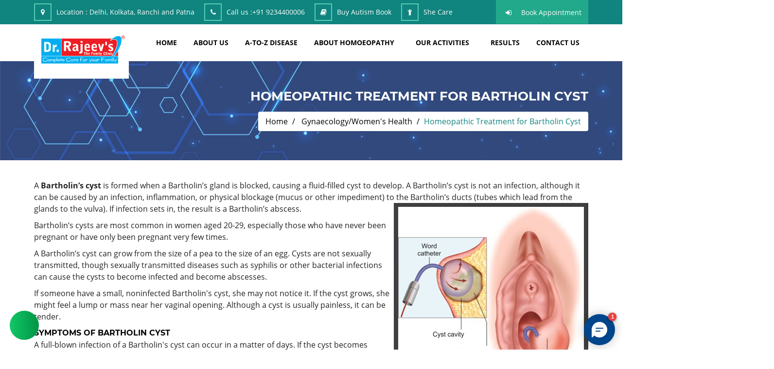

--- FILE ---
content_type: text/html; charset=utf-8
request_url: https://www.rajeevclinic.com/disease/gynaecology-women%60s-health-4/bartholin-cyst-20948.html
body_size: 13581
content:
<!DOCTYPE html>
<html lang="en">
<head>
    <meta charset="utf-8" />
    <title>homeopathic treatment for Bartholin Cyst in homeopathy, Bartholin Cyst Treatment in Patna &amp; Ranchi </title>
    <meta content="width=device-width, initial-scale=1.0" name="viewport" />

        <meta name="keywords" content="homeopathic treatment for Bartholin Cyst in Patna, Bartholin Cyst treatment in Ranchi, doctor for Bartholin Cyst treatment in Patna, best homeopathic doctor &amp; treatment for Bartholin Cyst in Ranchi, treatment of Bartholin Cyst  in Patna, homeopathic medicine for Bartholin Cyst, homeopathy remedies for Bartholin Cyst, homeopathic doctor in  Patna for Bartholin Cyst, best homeopathy treatment of Bartholin Cyst in India, symptoms of Bartholin Cyst, best doctor for Bartholin Cyst treatment in India, Bartholin Cyst treatment in homeopathy, medicine for Bartholin Cyst, medicines for Bartholin Cyst in homeopathy, Bartholin Cyst homeopathic medicines &amp; treatment, effective homeopathic medicine for Bartholin Cyst, best treatment of Bartholin Cyst through homeopathy, natural treatment of Bartholin Cyst in Ranchi, cure of Bartholin Cyst through homeopathy, diagnosis and treatment of Bartholin Cyst diseases, Bartholin Cyst ka homeopathic upchar India me, Bartholin Cyst treatment doctors in India, best homeopathic clinic in India, top homeopathic clinic in India, India best homeopathic physician in India." />

        <meta name="description" content="homeopathic treatment for Bartholin Cyst by Dr. Rajeev&#x27;s Homeopathic Clinic in Delhi, Kolkata, Ranchi &amp; Patna, treatment of Bartholin Cyst through homeopathy in India and also read about its symptoms, causes and Treatment, A Bartholin&#x27;s cyst is a fluid-filled lump near the vaginal opening. It&#x27;s rarely serious, but when infected, it can be painful." />

    <!-- FAVICON -->
        <link rel="shortcut icon" href="/assets/images/favicon.png">

    <meta name="MobileOptimized" content="320" />
    <!-- style -->
    <link rel="stylesheet" type="text/css" href="/assets/css/animate.css">
    <link rel="stylesheet" type="text/css" href="/assets/css/bootstrap.min.css">
    <link rel="stylesheet" type="text/css" href="/assets/css/font-awesome.min.css">
    <link rel="stylesheet" type="text/css" href="/assets/css/owl.carousel.css">
    <link rel="stylesheet" type="text/css" href="/assets/css/magnific-popup.css">
    <link rel="stylesheet" type="text/css" href="/assets/css/owl.theme.default.css">
    <link rel="stylesheet" type="text/css" href="/assets/css/flaticon.css">
    <link rel="stylesheet" type="text/css" href="/assets/css/fonts.css" />
    <link rel="stylesheet" type="text/css" href="/assets/css/style.css?v=9R-qtZNeYKWY07AyQ8iWrnlJoO_MVlPJ9VfGzkFIqUE">
    <link rel="stylesheet" type="text/css" href="/assets/css/responsive.css?v=wVFygomNB_VZK1UJ6DIa1LpKVTiPKaqqPGW74FbKs3g" />

<meta name="google-site-verification" content="R1M0_OVTGhWWh3CEKi4ziqPa2F6gVa4qQDheqZ6GQMI" />
<!-- Google tag (gtag.js) -->
<script async src="https://www.googletagmanager.com/gtag/js?id=G-H659BSC0XC"></script>
<script>
  window.dataLayer = window.dataLayer || [];
  function gtag(){dataLayer.push(arguments);}
  gtag('js', new Date());

  gtag('config', 'G-H659BSC0XC');
</script>     <script type='text/javascript'>      (function (I, _, T, i, c, k, s) { if (I.iticks) return; I.iticks = { host: c, settings: s, clientId: k, cdn: _, queue: [] }; var h = T.head || T.documentElement; var e = T.createElement(i); var l = I.location; e.async = true; e.src = (_ || c) + '/client/inject-v2.min.js'; h.insertBefore(e, h.firstChild); I.iticks.call = function (a, b) { I.iticks.queue.push([a, b]); }; })(window, 'https://cdn.intelliticks.com/prod/common', document, 'script', 'https://app.intelliticks.com', 'mMGz6zTnvY88QSTjL_c', {});      </script>   <script>      (function(w,d,s,c,r,a,m){        w['KiwiObject']=r;        w[r]=w[r] || function () {          (w[r].q=w[r].q||[]).push(arguments)};        w[r].l=1*new Date();          a=d.createElement(s);          m=d.getElementsByTagName(s)[0];        a.async=1;        a.src=c;        m.parentNode.insertBefore(a,m)      })(window,document,'script',"https://app.interakt.ai/kiwi-sdk/kiwi-sdk-17-prod-min.js?v="+ new Date().getTime(),'kiwi');      window.addEventListener("load",function () {        kiwi.init('', 'Kcmzr1VvOzSPi94Ybofijkeck2WVOiFh', {});      });    </script>
</head>
<body>
    <input name="__RequestVerificationToken" type="hidden" value="CfDJ8NTSY1OnJyxEj1Qln2b_9OpRT4RttL60rtpY2UiY1LC6GRZ_VbEV03bkw0sKYiHEq5n_FyqC_Ola4NNeIplZwnPzO7g1La8snVrkgx70eqlp0fdh7ACu0bwUjueV5i5imyhuJfG6DwKQGnLDIGz9RSo" />



<!-- preloader Start -->
<div id="preloader">
    <div id="status">
        <img src="/assets/images/preloader.gif" id="preloader_image" alt="loader">
    </div>
</div>
<!--top header start-->
<div class="top_header_wrapper">
    <div class="container">
        <div class="row">
            <div class="col-lg-12 col-md-12 col-sm-12 col-xs-12">
                <div class="top_header_add">
                    <ul>
                        <li class="hidden-xs"><i class="fa fa-map-marker" aria-hidden="true"></i><span>Location :</span> Delhi, Kolkata, Ranchi and Patna </li>
                        <li><i class="fa fa-phone" aria-hidden="true"></i><span>Call us :</span><a href="tel:&#x2B;91 9234400006">&#x2B;91 9234400006</a></li>
                        <li class="hidden-xs"><i class="fa fa-book" aria-hidden="true"></i><a href="/buy-autism-book">Buy Autism Book</a></li>
                        <li class="hidden-xs"><i class="fa fa-child" aria-hidden="true"></i><a href="/she-care-with-homoeopathy">She Care</a></li>
                    </ul>
                </div>
                <div class="top_login">
                    <ul>
                        <li><i class="fa fa-sign-in" aria-hidden="true"></i><a href="/appointment">Book Appointment	</a></li>
                    </ul>
                </div>
            </div>
        </div>
    </div>
</div>
<!--header menu wrapper-->
<div class="menu_wrapper header-area hidden-menu-bar stick">
    <div class="container">
        <div class="row">
            <div class="col-lg-2 col-md-2 col-sm-2 col-xs-12 wow bounceInDown" data-wow-delay="0.6s">
                <div class="header_logo">
                    <a href="/" class="hidden-xs"><img src="/assets/images/web_logo_2.png" alt="ABHI HOMEO HALL" title="ABHI HOMEO HALL" class="img-responsive"></a>
                </div>
            </div>
            <div class="col-lg-10 col-md-10 col-sm-10 col-xs-12">
                <nav class="navbar hidden-xs">
                    <!-- Brand and toggle get grouped for better mobile display -->
                    <div class="navbar-header">
                        <button type="button" class="navbar-toggle collapsed" data-toggle="collapse" data-target="#bs-example-navbar-collapse-1" aria-expanded="false">
                            <span class="sr-only">Toggle navigation</span>
                            <span class="icon-bar"></span>
                            <span class="icon-bar"></span>
                            <span class="icon-bar"></span>
                        </button>
                    </div>

                    <!-- Collect the nav links, forms, and other content for toggling -->
                    <div class="collapse navbar-collapse respose_nav" id="bs-example-navbar-collapse-1">                        
                        <ul class="nav navbar-nav" id="nav_filter">
                            <li class="dropdown">
                                <a href="/">home</a>
                            </li>
                            <li><a href="/about.html">about us</a></li>
                            <li class="menu_disease_terms"><a href="/disease-terms.html">A-TO-Z DISEASE</a></li>
                            <li class="dropdown">
                                <a href="#" class="dropdown-toggle" data-toggle="dropdown" role="button" aria-haspopup="true" aria-expanded="false">about homoeopathy</a>
                                <ul class="dropdown-menu hovr_nav_tab">
                                    <li><a href="/what-is-homoeopathy.html">What Is Homoeopathy</a></li>
                                    <li><a href="/why-homoeopathy.html">Why Homoeopathy</a></li>
                                    <li><a href="/homoeopathy-vs-allopathy.html">Homoeopathy Vs Allopathy</a></li>
                                    <li><a href="/why-effective.html">Safe but Why Effective</a></li>
                                </ul>
                            </li>
                            <li class="dropdown">
                                <a href="#" class="dropdown-toggle" data-toggle="dropdown" role="button" aria-haspopup="true" aria-expanded="false">Our Activities</a>
                                <ul class="dropdown-menu hovr_nav_tab">
                                    <li><a href="/media-corner.html">Media Corner</a></li>
                                    <li><a href="/social-activities.html">Social Activities</a></li>
                                    <li><a href="/awards.html">Awards</a></li>
                                    <li><a href="/success-stories.html">Success Stories</a></li>
                                </ul>
                            </li>
                            <li><a href="/before-after.html">results</a></li>
                            <li><a href="/contact.html">Contact Us</a></li>
                        </ul>
                    </div>
                    <!-- /.navbar-collapse -->
                </nav>
                <div class="rp_mobail_menu_main_wrapper visible-xs">
                    <div class="row">
                        <div class="col-xs-6">
                            <div class="gc_logo logo_hidn">
                                <h1>
                                    <a href="/" class="logo_xs">
                                        <img src="/assets/images/web_logo.png" alt="ABHI HOMEO HALL" />
                                    </a>
                                </h1>
                            </div>
                        </div>
                        <div class="col-xs-6">
                            <div id="toggle">
                                <svg xmlns="http://www.w3.org/2000/svg" xmlns:xlink="http://www.w3.org/1999/xlink" version="1.1" id="Capa_1" x="0px" y="0px" viewBox="0 0 31.177 31.177" style="enable-background:new 0 0 31.177 31.177;" xml:space="preserve" width="25px" height="25px">
                                <g>
                                <g>
                                <path class="menubar" d="M30.23,1.775H0.946c-0.489,0-0.887-0.398-0.887-0.888S0.457,0,0.946,0H30.23    c0.49,0,0.888,0.398,0.888,0.888S30.72,1.775,30.23,1.775z" fill="#2ec8a6" />

                                            </g>
                                <g>
                                <path class="menubar" d="M30.23,9.126H12.069c-0.49,0-0.888-0.398-0.888-0.888c0-0.49,0.398-0.888,0.888-0.888H30.23    c0.49,0,0.888,0.397,0.888,0.888C31.118,8.729,30.72,9.126,30.23,9.126z" fill="#2ec8a6" />

                                            </g>
                                <g>
                                <path class="menubar" d="M30.23,16.477H0.946c-0.489,0-0.887-0.398-0.887-0.888c0-0.49,0.398-0.888,0.887-0.888H30.23    c0.49,0,0.888,0.397,0.888,0.888C31.118,16.079,30.72,16.477,30.23,16.477z" fill="#2ec8a6" />

                                            </g>
                                <g>
                                <path class="menubar" d="M30.23,23.826H12.069c-0.49,0-0.888-0.396-0.888-0.887c0-0.49,0.398-0.888,0.888-0.888H30.23    c0.49,0,0.888,0.397,0.888,0.888C31.118,23.43,30.72,23.826,30.23,23.826z" fill="#2ec8a6" />

                                            </g>
                                <g>
                                <path class="menubar" d="M30.23,31.177H0.946c-0.489,0-0.887-0.396-0.887-0.887c0-0.49,0.398-0.888,0.887-0.888H30.23    c0.49,0,0.888,0.398,0.888,0.888C31.118,30.78,30.72,31.177,30.23,31.177z" fill="#2ec8a6" />

                                            </g>
                                        </g>
                                    </svg>
                            </div>
                        </div>
                    </div>

                    <div id="sidebar">
                        <h1>
                            <a href="/" class="logo_xs">
                                <img src="/assets/images/web_logo.png" alt="ABHI HOMEO HALL" />
                            </a>
                        </h1>
                        <div id="toggle_close">&times;</div>
                        <div id='cssmenu' class="wd_single_index_menu">
                            <ul>
                                <li>
                                    <a href='/'>Home</a>
                                </li>
                                <li><a href="/appointment">Book Appointment</a></li>
                                <li><a href="/about.html">about us</a></li>
                                <li class="menu_disease_terms"><a href="/disease-terms.html">A-TO-Z DISEASE</a></li>
                                <li class='has-sub'>
                                    <a href='#'>About Homoeopathy</a>
                                    <ul>
                                        <li><a href="/what-is-homoeopathy.html">What Is Homoeopathy</a></li>
                                        <li><a href="/why-homoeopathy.html">Why Homoeopathy</a></li>
                                        <li><a href="/homoeopathy-vs-allopathy.html">Homoeopathy Vs Allopathy</a></li>
                                        <li><a href="/why-effective.html">Safe but Why Effective</a></li>
                                    </ul>
                                </li>
                                <li class='has-sub'>
                                    <a href='#'>Our Activities</a>
                                    <ul>
                                        <li><a href="/media-corner.html">Media Corner</a></li>
                                        <li><a href="/social-activities.html">Social Activities</a></li>
                                        <li><a href="/awards.html">Awards</a></li>
                                        <li><a href="/success-stories.html">Success Stories</a></li>
                                    </ul>
                                </li>
                                <li><a href="/before-after.html">results</a></li>
                                <li><a href="/blog.html">blog</a></li>
                                <li><a href="/contact.html">contact us</a></li>
                                <li><a href="/buy-autism-book">Buy Autism Book</a></li>
                                <li><a href="/she-and-child-care">She And Child Care</a></li>
                                <li><a href="/shop">Buy Medicine</a></li>
                            </ul>
                        </div>
                    </div>
                </div>
            </div>
        </div>
    </div>
</div>
<!--header wrapper end-->
    
<input type="hidden" id="hdn_city" name="CityURLSlug" value="" />

<!--med_tittle_section-->
<div class="med_tittle_section">
    <div class="med_img_overlay"></div>
    <div class="container">
        <div class="row">
            <div class="col-lg-12 col-md-12 col-sm-12 col-xs-12">
                <div class="med_tittle_cont_wrapper">
                    <div class="med_tittle_cont">
                        <h1>Homeopathic Treatment for Bartholin Cyst </h1>
                        <ol class="breadcrumb">
                            <li>
                                <a href="/">Home</a>
                            </li>
                            <li>
                                <a href="/disease/gynaecology-women`s-health-4.html">Gynaecology/Women&#x27;s Health</a>
                            </li>
                            <li>Homeopathic Treatment for Bartholin Cyst </li>
                        </ol>
                    </div>
                </div>
            </div>
        </div>
    </div>
</div>
<!-- med_tittle_section End -->
<!--ser_blog section start-->
<div class="blog_wrapper med_toppadder40 med_bottompadder30">
    <div class="container">
        <div class="row">
            <div class="col-lg-12 col-md-12 col-sm-12 col-xs-12">
                <div class="team_heading_wrapper med_bottompadder20 wow fadeInDown desease_details_container" data-wow-delay="0.3s">

<p>A <strong>Bartholin&rsquo;s cyst</strong> is formed when a Bartholin&rsquo;s gland is blocked, causing a fluid-filled cyst to develop. A Bartholin&rsquo;s cyst is not an infection, although it can be caused by an infection, inflammation, or physical blockage (mucus or other impediment) to the Bartholin&rsquo;s ducts (tubes which lead from the glands to the vulva). If infection sets in, the result is a Bartholin&rsquo;s abscess.<img class="img-responsive" style="float: right;" src="https://control.rajeevclinic.com/Upload/Category/web_img_11_9_2022_15_14_0.jpg" alt="Uploaded Image" /></p>
<p>Bartholin&rsquo;s cysts are most common in women aged 20-29, especially those who have never been pregnant or have only been pregnant very few times.</p>
<p>A Bartholin&rsquo;s cyst can grow from the size of a pea to the size of an egg. Cysts are not sexually transmitted, though sexually transmitted diseases such as syphilis or other bacterial infections can cause the cysts to become infected and become abscesses.</p>
<p>If someone have a small, noninfected Bartholin's cyst, she may not notice it. If the cyst grows, she might feel a lump or mass near her vaginal opening. Although a cyst is usually painless, it can be tender.</p>
<h3><strong>SYMPTOMS OF&nbsp;</strong><strong>BARTHOLIN CYST</strong></h3>
<p>A full-blown infection of a Bartholin's cyst can occur in a matter of days. If the cyst becomes infected,one may experience:</p>
<ul>
<li>A tender, painful lump near the vaginal opening</li>
<li>Discomfort while walking or sitting</li>
<li>Pain during intercourse</li>
<li>Fever</li>
</ul>
<h3><strong>CAUSES OF BARTHOLIN CYST</strong></h3>
<p>1.The Bartholin&rsquo;s glands produce a lubricating fluid that helps reduce friction during sexual intercourse.</p>
<p>2.This fluid travels from the Bartholin&rsquo;s glands down ducts into the lower part of the entrance to the vagina.</p>
<p>3.If there is a blockage of mucus in these ducts, the lubricant accumulates. This buildup causes the ducts to expand and a Bartholin&rsquo;s cyst to form.</p>
<p>3.The reaction of the immune system to a bacterial infectious agent may cause the blockage and subsequent abscess. Examples of these agents include:</p>
<ul>
<li><em>Neisseria gonorrhoeae</em>, which causes gonorrhea, a disease that is transmissible via sexual contact</li>
<li><em>Chlamydia trachomatis</em>, which causes chlamydia</li>
<li><em>Escherichia coli</em>, which can affect the water supply and cause hemorrhagic colitis</li>
<li><em>Streptococcus pneumoniae</em>, which can cause pneumonia and middle ear infections</li>
<li><em>Haemophilus influenzae</em>, which can cause ear infections and respiratory infections</li>
</ul>
<p>While doctors do not consider Bartholin&rsquo;s cyst to result exclusively from sexual transmission, <em>N. gonorrhoeae</em> is among the most common pathogens that doctors isolate when testing the cysts.</p>
<div class="css-0">
<p>Bartholin&rsquo;s cysts do not always cause pain. A person may have a cyst and not know about it until they undergo a routine examination by a doctor or have a consultation for other gynecological health concerns.</p>
<p>Major symptoms are not common. However, when symptoms do occur, they may include a slight lump in the labia. The cyst usually only develops in one of the two glands.</p>
<p>Cysts may not be noticeable at first, but they can sometimes have effects on the labia, causing one of the lips to become larger than the other</p>
<h3><strong>COMPLICATION OF&nbsp;BARTHOLIN CYST</strong></h3>
</div>
<div class="css-0">
<p>Sometimes, bacteria can enter the cyst fluid and cause a buildup of pus in the form of a Bartholin&rsquo;s abscess. This abscess can be painful.</p>
<p>The abscess can develop rapidly. A person may notice the following symptoms in the area around the abscess:</p>
<ul>
<li>redness</li>
<li>tenderness</li>
<li>a sensation of heat from the area</li>
<li>pain during sexual activity</li>
<li>fever</li>
<li>rupturing and leakage</li>
</ul>
<div id="hl-incontent-video-ad" class="css-1sxbpyw" data-adbridg-ad-class="hl-incontent"></div>
</div>
<div class="css-0">
<div><strong>RISK FACTORS</strong></div>
<p>The exact causes of duct blockage are often unclear, though bacteria have a role to play.</p>
<p>However, the following characteristics increase a person&rsquo;s likelihood of developing a Bartholin&rsquo;s cyst:</p>
<ul>
<li>being sexually active</li>
<li>being between 20 and 30 years of age</li>
<li>having previously had a Bartholin&rsquo;s cyst</li>
<li>having experienced physical trauma in the affected area</li>
<li>having undergone surgery of the vagina or vulva</li>
</ul>
<div class="css-1cg0byz">
<aside class="css-0">
<div>
<div class="css-az6x7v">
<div id="inline2__slot" class="css-bkmxmr" data-adbridg-ad-class="inline2" data-ad="true" data-google-query-id="CMmWiqi7vu8CFdQdKgodOxQMLg">
<div id="google_ads_iframe_/4788/mnt/pagenumber1/DLB3_0__container__" style="border: 0pt none;"></div>
</div>
</div>
</div>
</aside>
</div>
</div>
<div>
<article class="article-body css-d2znx6 undefined">
<div class="css-0">
<div><strong>DIAGNOSIS</strong></div>
<p>A doctor can usually diagnose this type of cyst during a pelvic examination.</p>
<p>They may advise an individual to undergo testing for sexually transmitted infections (STIs) on discovering a Bartholin&rsquo;s cyst. This process will involve urine or blood tests, as well as a swab from the genital area.</p>
<p>If the person has entered menopause, the doctor may recommend a biopsy of the cyst to rule out vulvar cancer.</p>
</div>
<div class="css-0">
<h3><strong>PREVENTION OF&nbsp;BARTHOLIN CYST</strong></h3>
<p>As doctors are unsure as to the cause of the initial duct blockage, there are not many recommendations for preventing a Bartholin&rsquo;s cyst.</p>
<p>However, because STIs, such as gonorrhea and chlamydia, can cause the cyst, people who are sexually active can reduce their risk by using barrier contraception, such as a condom or dental dam.</p>
<p><strong>TAKEAWAY</strong></p>
</div>
<div class="css-0">
<p>A Bartholin&rsquo;s cyst is a growth on the Bartholin&rsquo;s glands, which provide lubrication during sexual contact.</p>
<p>The cyst is often painless and barely noticeable until a doctor diagnoses it during a routine examination or while investigating another health condition.</p>
<p>Bacterial infectious agents often cause the initial duct blockage that leads to Bartholin&rsquo;s cysts, although the exact mechanisms behind the blockage are often unclear. Some STIs, such as gonorrhea and chlamydia, can cause the cyst.</p>
<p>It is often safe to leave small, painless cysts alone or use home remedies to address any discomfort.</p>
<p>However, large cysts or those that have become abscesses may need further medical attention. Several procedures are available for the management of Bartholin&rsquo;s cysts, including balloon catheter inflation.</p>
<p>It is important to seek consultation about any unusual lumps on the vulva or vagina to rule out cancers and other health concerns.</p>
</div>
<div>
<div>
<div>
<section class="css-11k39sg">
<div class="css-rp3d6">
<h3 class="css-1yyd4zj">HOMEOPATHIC TREATMENT FOR<strong>&nbsp;</strong><strong>BARTHOLIN CYST</strong></h3>
</div>
</section>
</div>
</div>
</div>
</article>
</div>
<p>Homeopathy treats the person as a whole. It means that homeopathic treatment focuses on the patient as a person, as well as his pathological condition. The homeopathic medicines are selected after a full individualizing examination and case-analysis, which includes the medical history of the patient, physical and mental constitution, family history, presenting symptoms, underlying pathology, possible causative factors etc. A miasmatic tendency (predisposition/susceptibility) is also often taken into account for the treatment of chronic conditions. A homeopathy doctor tries to treat more than just the presenting symptoms. The focus is usually on what caused the disease condition? Why &lsquo;this patient&rsquo; is sick &lsquo;this way&rsquo;. The disease diagnosis is important but in homeopathy, the cause of disease is not just probed to the level of bacteria and viruses. Other factors like mental, emotional and physical stress that could predispose a person to illness are also looked for. No a days, even modern medicine also considers a large number of diseases as psychosomatic. The correct homeopathy remedy tries to correct this disease predisposition. The focus is not on curing the disease but to cure the person who is sick, to restore the health. If a disease pathology is not very advanced, homeopathy remedies do give a hope for cure but even in incurable cases, the quality of life can be greatly improved with homeopathic medicines.</p>
<p>The homeopathic remedies (medicines) given below indicate the therapeutic affinity but this is not a complete and definite guide to the homeopathy treatment of this condition. The symptoms listed against each homeopathic remedy may not be directly related to this disease because in homeopathy general symptoms and constitutional indications are also taken into account for selecting a remedy.</p>
<p><strong>Hepar sulph,Lachesis, Nitric acid, Sepia, Silicea, Tarentula-c, Thuja.</strong></p>
<p><strong>RL 10</strong></p>
                </div>
            </div>
        </div>
    </div>
</div>
<!-- ser_blog section end-->



<!-- footer wrapper start-->
<div class="footer_wrapper">
    <div class="container">
        <div class="box_1_wrapper">
            <div class="row">
                <div class="col-lg-12 col-md-12 col-sm-12 col-xs-12">
                    <div class="address_main">
                        <div class="footer_widget_add">
                            <a href=""><img src="/assets/images/web_logo.png" class="img-responsive" alt="dr rajeev clinic" /></a>
                            <p>ABHI HOMEO HALL is a one and half decade old renowned clinic that offers the best quality, non-toxic and highly effective treatment in Ranchi, Patna and Delhi.</p>
                            <a href="/about.html">Read More <i class="fa fa-long-arrow-right"></i></a>
                        </div>
                        <div class="footer_box_add">
                            <ul>
                                <li><i class="fa fa-phone" aria-hidden="true"></i><span>Ranchi Clinic : </span>&#x2B;91 651-2330818</li>
                                <li><i class="fa fa-phone" aria-hidden="true"></i><span>Patna Clinic : </span>&#x2B;91 9153881402</li>
                                <li><i class="fa fa-phone" aria-hidden="true"></i><span>Kolkata Clinic : </span>&#x2B;91 9153881401</li>
                                <li><i class="fa fa-phone" aria-hidden="true"></i><span>Delhi Clinic : </span>&#x2B;91 9234400007</li>
                                <li><i class="fa fa-envelope" aria-hidden="true"></i><a href="mailto:globalcare@rajeevclinic.com"><span>Email :</span> globalcare@rajeevclinic.com</a></li>
                            </ul>
                        </div>
                    </div>
                </div>
            </div>
        </div>
        <!--footer_1-->
        <div class="booking_box_div">
            <div class="row">
                <div class="col-lg-12 col-md-12 col-sm-12 col-xs-12">
                    <div class="footer_main_wrapper">
                        <div class="col-lg-4 col-md-4 col-sm-4 col-xs-12 respons_footer_nav">
                            <div class="footer_heading footer_menu">
                                <h1 class="med_bottompadder10">Useful Links</h1>
                                <img src="/assets/images/line.png" class="img-responsive" alt="img" />
                            </div>
                            <div class="footer_ul_wrapper">
                                <ul>
                                    <li><i class="fa fa-caret-right" aria-hidden="true"></i><a href="/about.html">about us</a></li>
                                    <li><i class="fa fa-caret-right" aria-hidden="true"></i><a href="/service-area.html">Service Area</a></li>
                                    <li><i class="fa fa-caret-right" aria-hidden="true"></i><a href="/news.html">Latest Updates</a></li>
                                    <li><i class="fa fa-caret-right" aria-hidden="true"></i><a href="/myths-and-facts.html">Myths &Aacute; Facts</a></li>
                                    <li><i class="fa fa-caret-right" aria-hidden="true"></i><a href="/blog.html">blog</a></li>
                                    <li><i class="fa fa-caret-right" aria-hidden="true"></i><a href="/contact.html">contact</a></li>
                                    <li><i class="fa fa-caret-right" aria-hidden="true"></i><a href="/career.html">Career</a></li>
                                    <li><i class="fa fa-caret-right" aria-hidden="true"></i><a href="/faq.html">Faqs</a></li>
                                    <li><i class="fa fa-caret-right" aria-hidden="true"></i><a href="/testimonial.html">Testimonial</a></li>
                                    <li><i class="fa fa-caret-right" aria-hidden="true"></i><a href="/google-reviews.html">Google Reviews</a></li>
                                    <li><i class="fa fa-caret-right" aria-hidden="true"></i><a href="/remedy-health-care.html">Remedy Health Care</a></li>
                                    <li><i class="fa fa-caret-right" aria-hidden="true"></i><a href="/appointment-fees-outside-india.html">Fess Outside India</a></li>
                                </ul>
                            </div>
                        </div>
                        <!--footer_2-->
                        <div class="col-lg-4 col-md-4 col-sm-4 col-xs-12 respons_footer_nav">
                            <div>
                                <div class="footer_heading footer_menu">
                                    <h1 class="med_bottompadder10">Our Policy</h1>
                                    <img src="/assets/images/line.png" class="img-responsive" alt="img" />
                                </div>
                                <div class="footer_ul_wrapper">
                                    <ul>
                                        <li><i class="fa fa-caret-right" aria-hidden="true"></i><a href="/privacy-policy.html">Privacy Policy</a></li>
                                        <li><i class="fa fa-caret-right" aria-hidden="true"></i><a href="/cancellation-and-refund.html">Cancellation & Refund</a></li>
                                        <li><i class="fa fa-caret-right" aria-hidden="true"></i><a href="/terms-and-conditions.html">Terms and Conditions</a></li>
                                    </ul>
                                </div>
                            </div>
                            <div class="clearfix"></div>
                            <div>
                                <div class="footer_heading footer_menu med_toppadder40">
                                    <h1 class="med_bottompadder10">Our Activities</h1>
                                    <img src="/assets/images/line.png" class="img-responsive" alt="img" />
                                </div>
                                <div class="footer_ul_wrapper">
                                    <ul>
                                        <li><i class="fa fa-caret-right" aria-hidden="true"></i><a href="/media-corner.html">Media Corner</a></li>
                                        <li><i class="fa fa-caret-right" aria-hidden="true"></i><a href="/social-activities.html">Social Activities</a></li>
                                        <li><i class="fa fa-caret-right" aria-hidden="true"></i><a href="/awards.html">Awards</a></li>
                                        <li><i class="fa fa-caret-right" aria-hidden="true"></i><a href="/buy-autism-book">Buy Autism Book</a></li>
                                        <li><i class="fa fa-caret-right" aria-hidden="true"></i><a href="/she-care-with-homoeopathy">She Care</a></li>
                                        <li><i class="fa fa-caret-right" aria-hidden="true"></i><a href="/shop">Buy Medicine</a></li>
                                    </ul>
                                </div>
                            </div>
                        </div>
                        <!--footer_3-->
                        <div class="col-lg-4 col-md-4 col-sm-4 col-xs-4 contact_last_div">
                            <div class="footer_heading">
                                <h1 class="med_bottompadder10">Social Links</h1>
                                <img src="/assets/images/line.png" class="img-responsive" alt="img" />
                            </div>
                            <div class="footer_btm_icon med_toppadder40">
                                <ul>
                                    <li><a href="https://wa.me/+91%209117520003" target="_blank"><i class="fa fa-whatsapp" aria-hidden="true"></i></a></li>
                                    <li><a href="https://www.youtube.com/c/DrRajeevsHomeopathyClinic" target="_blank"><i class="fa fa-youtube-play" aria-hidden="true"></i></a></li>
                                    <li><a href="https://www.instagram.com/dr.rajeevclinic" target="_blank"><i class="fa fa-instagram" aria-hidden="true"></i></a></li>
                                    <li><a href="https://twitter.com/abhihomoeo" target="_blank"><i class="fa fa-twitter" aria-hidden="true"></i></a></li>
                                    <li><a href="https://www.facebook.com/people/Dr-Rajeevs-Homoeopathy-Clinic/100057549485301" target="_blank"><i class="fa fa-facebook" aria-hidden="true"></i></a></li>
                                </ul>
                            </div>
                            <div class="footer_btm_icon med_toppadder40">
                                <ul>
                                    <li>
                                        <a class="external" href="https://www.justdial.com/ranchi/Dr-Rajeev-ABHI-Homoeo-HALL-Main-Road/0651PX651-X651-140430111259-G4S6_BZDET" target="_blank">
                                            <img src="/assets/images/jd_ed.jpg" alt="just dial" />
                                        </a>
                                    </li>
                                    <li>
                                        <a class="external" href="https://www.rajeevclinic.com/dr-lal-path-lab.html" target="_blank">
                                            <img src="/assets/images/lalpath-labs-logo.png" alt="dr lal path labs" />
                                        </a>
                                    </li>
                                    <li>
                                        <a class="external" href="https://play.google.com/store/apps/details?id=com.rajeevclinic.drrajeevclinic">
                                            <img src="/assets/images/download_app.png" alt="Download Android App" />
                                        </a>
                                    </li>
                                </ul>
                            </div>
                        </div>
                        <!--footer_4-->
                    </div>
                </div>
                <div class="col-lg-12 col-md-12 col-sm-12 col-xs-12">
                    <div class="footer_botm_wrapper">
                        <div class="col-lg-12 col-md-12 col-sm-12 col-xs-12">
                            <div class="bottom_footer_copy_wrapper">
                                <span>

                                    Copyright &copy; 2018-2026 <a href="/">ABHI HOMEO HALL</a>
                                </span>
                            </div>
                            <div class="footer_btm_icon">
                                <ul>
                                    <li>
                                        <label class="developer">Powered by:</label>
                                        <a class="developer" href="https://www.flyerinfotech.com" target="_blank">
                                            Flyer Infotech Pvt. Ltd.
                                        </a>
                                    </li>
                                </ul>
                            </div>
                        </div>
                    </div>
                </div>
                <!--footer_5-->
            </div>
        </div>
    </div>
    <div class="container-fluid">
        <div class="up_wrapper">
            <a href="javascript:" id="return-to-top"><i class="fa fa-arrow-circle-o-up" aria-hidden="true"></i></a>
        </div>
    </div>
</div>
<!--footer wrapper end-->
    <!--main js files-->
    <script src="/assets/js/jquery_min.js"></script>
    <script src="/assets/js/bootstrap.min.js"></script>
    <script src="/assets/js/jquery.countTo.js"></script>
    <script src="/assets/js/jquery.inview.min.js"></script>
    <script src="/assets/js/wow.min.js"></script>
    <script src="/assets/js/owl.carousel.js"></script>
    <script src="/assets/js/jquery.magnific-popup.js"></script>
    <script src="/assets/js/custom.js?v=PuutXZ6HtytbdU94m-jufgm55aFAOfAbUR8HAUo0z6I"></script>
    
</body>
</html>
